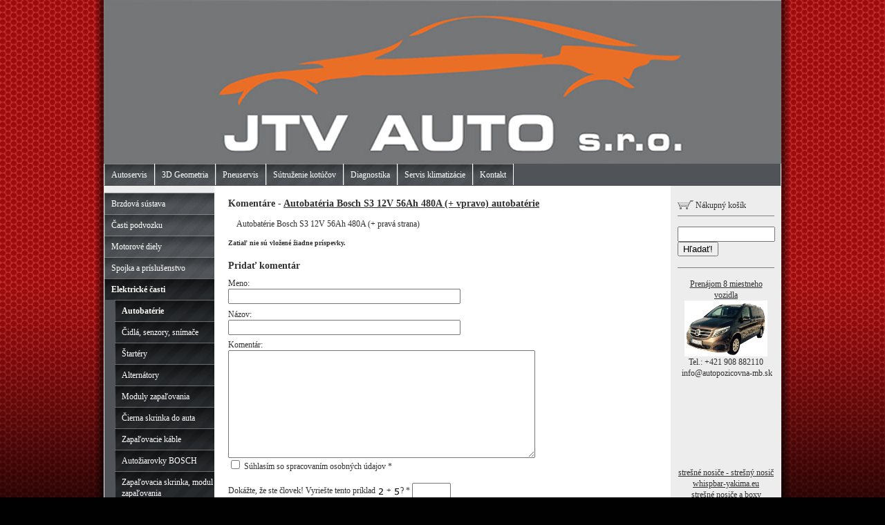

--- FILE ---
content_type: text/html
request_url: http://www.autoservis-pneuservis-nahradnediely.sk/objects/product/comment.php?id=62
body_size: 13993
content:
<!DOCTYPE html PUBLIC "-//W3C//DTD XHTML 1.0 Transitional//EN" "http://www.w3.org/TR/xhtml1/DTD/xhtml1-transitional.dtd">
<html xmlns="http://www.w3.org/1999/xhtml" xml:lang="sk" lang="sk">
<head>
	<meta http-equiv="Content-language" content="sk" />
	<meta http-equiv="content-type" content="text/html; charset=utf-8" />
	<meta name="description" content="Internetový obchod s lacnými autobatériami Bosch online predaj autobatérii. Najlacnejšie autobatérie Bosch pre autá audi, seat, škoda a iné značky áut." />
	<meta name="keywords" content="autobatérie, autobatéria, autobatérie bosch, autobatéria bosch, autobaterie, autobateria" />
  <meta http-equiv="X-UA-Compatible" content="IE=edge,chrome=1" />
    <title>Autobatéria Bosch S3 12V 56Ah 480A (+ vpravo) autobatérie Autoservis pneuservis JTV Auto</title>
  <link href="/templates/universal/menus/menu-21/grey/style.css" rel="stylesheet" type="text/css" media="screen" />
	<link href="/templates/universal/screen.css" rel="stylesheet" type="text/css" media="screen" />
	<link href="/templates/universal/print.css" rel="stylesheet" type="text/css" media="print" />	<link href="/templates/universal/main_d-2.css" rel="stylesheet" type="text/css" media="screen" />
    <style type="text/css" media="screen">
#siteMain {background: #ffffff url(/templates/universal/templates/379/default/main_bg_duo.png) repeat-y;}
#leftBar { clear:both }
body {background: #EFEFEF url(/templates/universal/templates/379/default/site_bg.png) repeat-x;}
#siteHead {background: white url(/domain/autoservis-pneuservis-nahradne/templates/custom/jvtauto.jpg) no-repeat left top;}
</style>
<link href="/templates/universal/templates/379/default/additional.css" rel="stylesheet" type="text/css" media="screen" />
<style>#mainBar {width:625px;}
</style>
	<meta name="google-site-verification" content="i3PR2_bUSMUkKd2e_TNTNlue0DkBwhr562OQ2W0jpxM" />
</head>
<body>
 <div id='backGround'>
	<div id='webSite'>
		<div id='siteHead'>
		  <div id='logoBack'>
		  		    
		    		    		    <a href='/' id='head-anchor'>&nbsp;</a>		  </div>
		  		</div>
		<div id='siteMain'>
<div id='menuBar'><div id='myMenu'>
<ul>
<li ><a title = "Autoservis Bratislava. Pneuservis Bratislava. Diagnostika 3D geometria Bratislava Devínska Nová Ves, Devín, Lamač, Dúbravka, Stupava, Karlova Ves." href="/" >Autoservis</a>
</li>
<li ><a title = "3D geometria Bratislava Devínska Nová Ves. Devín, Lamač, Dúbravka, Stupava, Karlova Ves. Geometria auta." href="/3d-geometria/" >3D Geometria</a>
</li>
<li ><a title = "Autoservis pneuservis diagnostika 3D geometria Bratislava Devínska Nová Ves, Devín, Lamač, Dúbravka, Stupava, Karlova Ves." href="/pneuservis/" >Pneuservis</a>
</li>
<li ><a title = "Autoservis pneuservis diagnostika 3D geometria Bratislava, Devínska Nová Ves, Devín, Lamač, Dúbravka, Stupava, Karlova Ves." href="/sutruzenie-kotucov/" >Sútruženie kotúčov</a>
</li>
<li ><a title = "Diagnostikovanie porúch motorových vozidiel. " href="/diagnostika/" >Diagnostika</a>
</li>
<li ><a title = "Servis klimatizácie vozidiel." href="/servis-klimatizacie/" >Servis klimatizácie</a>
</li>
<li ><a title = "Autoservis pneuservis diagnostika 3D geometria Bratislava Devínska Nová Ves, Devín, Lamač, Dúbravka, Stupava, Karlova Ves." href="/kontakt/" >Kontakt</a>
</li>
</ul></div></div><div id='leftBar'><div id='myMenu'>
<ul>
<li ><a  href="/e-shop-predaj-autodiely/brzdova-sustava/" >Brzdová sústava</a>
</li>
<li ><a title = "Časti riadenia" href="/e-shop-predaj-autodiely/casti-podvozku/" >Časti podvozku</a>
</li>
<li ><a title = "Motorové diely, súčiastky a časti motora" href="/e-shop-predaj-autodiely/motorove-diely/" >Motorové diely</a>
</li>
<li ><a  href="/e-shop-predaj-autodiely/spojky-spojka-prislusenstvo/" >Spojka a príslušenstvo</a>
</li>
<li class="select"><a title = "Elektrické časti auta elektrosúčiastky" href="/e-shop-predaj-autodiely/elektricke-casti/" class="select">Elektrické časti</a>
<ul>
<li class="select"><a title = "Autobatérie Bosch autobatéria bosch" href="/e-shop-predaj-autodiely/elektricke-casti/autobaterie-autobateria/" class="select">Autobatérie</a>
</li>
<li ><a title = "Čidlá, senzory a snímače polohy vačkového hriadeľa snímač " href="/e-shop-predaj-autodiely/elektricke-casti/cidla-a-senzory/" >Čidlá, senzory, snímače</a>
</li>
<li ><a title = "Štartér BOSCH, štartéry BOSCH" href="/e-shop-predaj-autodiely/elektricke-casti/startery-starter-bosch-valeo-denso/" >Štartéry</a>
</li>
<li ><a title = "Alternátor VALEO, alternátory VALEO - BOSCH" href="/e-shop-predaj-autodiely/elektricke-casti/alternatory-alternator/" >Alternátory </a>
</li>
<li ><a title = "zapalovacie cievky, cievky zapaľovania, zapaľovacie moduly, modul zapalovania, " href="/e-shop-predaj-autodiely/elektricke-casti/moduly-zapalovania-zapalovacie-cievky/" >Moduly zapaľovania </a>
</li>
<li ><a  href="/e-shop-predaj-autodiely/elektricke-casti/cierna-skrinka-do-auta/" >Čierna skrinka do auta</a>
</li>
<li ><a  href="/e-shop-predaj-autodiely/elektricke-casti/zapalovacie-kable/" >Zapaľovacie káble</a>
</li>
<li ><a title = "Autožiarovky Bosch autožiarovka Bosch h1, h7, h4, žiarovky h7" href="/e-shop-predaj-autodiely/elektricke-casti/ziarovky-ziarovka/" >Autožiarovky BOSCH</a>
</li>
<li ><a title = "zapalovacia skrinka, modul zapalovania" href="/e-shop-predaj-autodiely/elektricke-casti/zapalovacia-skrinka-modul-zapalovania/" >Zapaľovacia skrinka, modul zapaľovania</a>
</li>
<li ><a title = "merač hmnotnosti vzduchu, merače hmotnosti vzduchu" href="/e-shop-predaj-autodiely/elektricke-casti/merac-hmotnosti-vzduchu/" >Merač hmotnosti vzduchu</a>
</li>
<li ><a title = "Palivové čerpadlo, Čerpadlo paliva" href="/e-shop-predaj-autodiely/elektricke-casti/palivove-cerpadlo-cerpadlo-paliva/" >Palivové čerpadlo</a>
</li>
</ul>
</li>
<li ><a title = "Karosárske časti náhradné diely pre karosériu" href="/e-shop-predaj-autodiely/karosarske-diely/" >Karosárske diely</a>
</li>
<li ><a  href="/e-shop-predaj-autodiely/technicke-kvapaliny/" >Technické kvapaliny</a>
</li>
<li ><a  href="/e-shop-predaj-autodiely/auto-moto-prislusenstvo/" >Auto moto príslušenstvo</a>
</li>
<li ><a  href="/e-shop-predaj-autodiely/autokozmetika/" >Autokozmetika</a>
</li>
<li ><a title = "hliníkové disky, hliníkový disk, " href="/e-shop-predaj-autodiely/hlinikove-disky/" >Hlinikové disky</a>
</li>
<li ><a  href="/e-shop-predaj-autodiely/plechove-disky/" >Plechové disky</a>
</li>
<li ><a title = "Náhradné diely klimatizácie - expanzný ventil klimatizácie, elektromagnetická spojka kompresora klimatizácie, tlakový spínač klimatizácie, kompresor klimatizácie, kondenzátor klimatizácie, ovládací prvok, sušič klimatizácie, výparník klimatizácie, tlakový" href="/e-shop-predaj-autodiely/nahradne-diely-klimatizacie-klimatizacia/" >Náhradné diely klimatizácie</a>
</li>
<li ><a  href="/e-shop-predaj-autodiely/tuning-doplnky/" >Tuning - doplnky</a>
</li>
<li ><a title = "Originálne náhradné autodiely pre autá všetkých značiek" href="/e-shop-predaj-autodiely/nahradne-diely-auta/" >Originálne náhradné diely</a>
</li>
<li ><a title = "Auto hifi technika" href="/e-shop-predaj-autodiely/auto-hifi/" >Auto hifi</a>
</li>
<li ><a title = "Výpredaj originálnych náhradných dielov najlacnejšie a lacné náhradné diely" href="/e-shop-predaj-autodiely/vypredaj-lacne-najlacnejsie-lacny-najlacnejsi-najlacnejsia-lacna/" >Výpredaj</a>
</li>
</ul><div class='cleaner'></div></div><br /><div class="loginform">
 <form name="login" action="http://www.autoservis-pneuservis-nahradnediely.sk/engine/account/login.php" method="post" class="login_table">
  <h4>Prihlásiť</h4>
  <label>E-mail alebo Používateľské meno:
  <input type="text" name="username" style="width: 95%;" /></label>
  <label>Heslo:
	<input type="password" name="password"  style="width: 95%;" /></label>
  <input class="formSubmit" type="submit" name="submit" value="Prihlásiť" style="margin-top: 3px;" />
  <div class="forgot_details"><a href="http://www.autoservis-pneuservis-nahradnediely.sk/engine/account/forgot.php">Zabudli ste heslo?</a></div>
   </form>
</div>
<br />
<div class="cleaner2"></div></div>			<div id='mainBar'><h2>Komentáre - <a href="/product/autobateria-bosch-s3-12v-56ah-480a-vpravo-autobaterie-62/">Autobatéria Bosch S3 12V 56Ah 480A (+ vpravo) autobatérie</a></h2>
<p style="margin:1em">Autobatérie Bosch S3 12V 56Ah 480A (+ pravá strana)</p>
<table cellpadding="4" cellspacing="0" border="0" width="100%" class="products-comments" id="all"><h5 class="center no_message">Zatiaľ nie sú vložené žiadne príspevky.</h5></table><div>&nbsp;</div>
<h2 class="add_comment">Pridať komentár</h2>
<form id="new" class="new-comment" name="comment" action="http://www.autoservis-pneuservis-nahradnediely.sk/objects/product/submit_comment.php?page_id=94&object_id=555&post_id=62" method="post" onsubmit="if(this.elements['answer']) {if(this.elements['answer'].value=='') { alert('Povinné pole pro overenie formulára: Prosím vyplňte číselnú hodnotu, aby ste dokázali, že formulár nevypĺňa robot.'); this.elements['answer'].focus(); return false; }}">
Meno: <br /><input type="text" name="name" maxlength="255" size="40" class="text" value="" style="margin-bottom:0.5em" /><br />
<label>
Názov:
<br />
<input type="text" name="title" maxlength="255" size="40" class="text" style="margin-bottom:0.5em" value='' /></label>
<br />
<label>
Komentár:
<br />
<textarea name="comment" style="width: 70%; height: 150px;"></textarea></label>
<br /><label><input type="checkbox" name="gdpr_comment" value="1"> Súhlasím so spracovaním osobných údajov *</label> 
<br /><br /><label>Dokážte, že ste človek! Vyriešte tento príklad <img style="vertical-align:bottom;" src="/engine/tools/d/6.png">&nbsp;+&nbsp;<img style="vertical-align:bottom;" src="/engine/tools/d/3.png">?&nbsp;<span>*</span>&nbsp;<input type='text' name='answer' size='5' /></label>
<br />
<label for='captcha' style='display: none'>Captcha: (blank)</label>
<input id='captcha' type="text" name="captcha" maxlength="255" style="display: none; width: 50%;" value='' />
<span style="font-size:10px;">Poznámka: Neradi príspevky moderujeme, ale nemiestne príspevky alebo príspevky mimo tému budú odstránené. Ďakujeme za pochopenie.</span><br /><br />
<input type="submit" name="submit" value="Pridať komentár" class="submit"/>
</form>
<div>&nbsp;</div> </div>
<div id='rightBar'><div id='myMenu'><div class='cleaner'></div></div>    <div class="cartdiv">
        <div id="icon-cart">
        <a href="/objects/product/cart.php"><img src="/templates/universal/icon_cart.gif" /> Nákupný košík</a>
        </div>
                
    </div>
										<div class="searchdiv">
					<form action="http://www.autoservis-pneuservis-nahradnediely.sk/engine/search/" method="post">
					    <input type="hidden" name="pid" value="94" />
							<input class="searchText" name="string" type="text"   />
							<button class="formSubmit" type="submit">Hľadať!</button>
					</form><br />
					</div>
					<div class="cleaner2"></div>	<script type="text/javascript">
		/* <![CDATA[ */
		function bar(url,wid,hei){
			wasOpen  = false;
			win = window.open(url,'','width='+wid+', height='+hei+',top=10,left=10,scrollbars=yes,resizable=yes');    
			return (typeof(win)=='object')?true:false;
		  }
		function vis(id) {
		document.getElementById(id).style.display = 'none';
		}
	/* ]]> */
	</script>
<div style='clear:both;'><p><p style="text-align: center;">
	<a href="http://www.autoservis-pneuservis-nahradnediely.sk/autoservis/prenajom-vozidla-pre-8-osob/">Prenájom 8 miestneho vozidla</a></p>
<p style="text-align: center;">
	<a href="http://www.autoservis-pneuservis-nahradnediely.sk/autoservis/prenajom-vozidla-pre-8-osob/"><img alt="" src="/domain/autoservis-pneuservis-nahradne/files/000000/mb-v3.jpg.jpeg" style="width: 120px; height: 81px;" /></a></p>
<p style="text-align: center;">
	Tel.: +421 908 882110</p>
<p style="text-align: center;">
	&nbsp;info@autopozicovna-mb.sk<br />
	 </p>
<p style="text-align: center;">
	 </p>
<p style="text-align: center;">
	 </p>
<p style="text-align: center;">
	 </p>
<p style="text-align: center;">
	 </p>
<p style="text-align: center;">
	 </p>
<p style="text-align: center;">
	 </p>
<p style="text-align: center;">
	 </p>
<p style="text-align: center;">
	<a href="http://stresnenosice-boxy.sk">strešné nosiče - strešný nosič</a></p>
<p style="text-align: center;">
	<a href="http://whispbar-yakima.eu">whispbar-yakima.eu</a></p>
<p style="text-align: center;">
	<a href="http://www.eshopy-katalog.sk/sk/stresne-nosice-stresny-nosic-autonosice/" title="strešné nosiče whispbar strešný nosič" type="strešné nosiče whispbar strešný nosič">strešné nosiče a boxy</a></p>
<p style="text-align: center;">
	<a href="http://www.autodachtrager-whispbar.at" name="Dachträger Whispbar" title="Dachträger Whispbar" type="Dachträger Whispbar">Dachträger Whispbar</a></p>
</p></div></div>			<div class='clearBoth'></div>
		</div>
		<div id='siteFoot'>
			<div id='rightFoot'>
           
            </div>
			<div id='leftFoot'><a href="http://www.autoservis-pneuservis-nahradnediely.sk" title="Autoservis pneuservis Bratislava, Devín, Stupava, Dúbravka, Lamač" type="Profesionálny autoservis pneuservis</a></p>
            </div>
			<div class='cleaner'></div>
		</div>
	</div>
 </div>
  <script type="text/javascript" src="https://apis.google.com/js/plusone.js">
  {lang: 'sk'}
</script>
<div id="fb-root"></div>
<script>(function(d, s, id) {
  var js, fjs = d.getElementsByTagName(s)[0];
  if (d.getElementById(id)) return;
  js = d.createElement(s); js.id = id;
  js.src = "//connect.facebook.net/sk_SK/all.js#xfbml=1";
  fjs.parentNode.insertBefore(js, fjs);
}(document, 'script', 'facebook-jssdk'));</script>  
</body>
</html>

--- FILE ---
content_type: text/css
request_url: http://www.autoservis-pneuservis-nahradnediely.sk/templates/universal/menus/menu-21/grey/style.css
body_size: 1555
content:
#menuBar { background-color: #505358; }


	#myMenu ul li {
		list-style: none;
	}


#myMenu li a {
  	height: 24px;
  	text-decoration: none;
  	width:100%;
	}
	
#myMenu li a:link, #myMenu li a:visited {
	color: #fff;
	display: block;
	background: url(menu.gif);
	padding: 8px 0 0 10px;
	}
	
#myMenu li a:hover {
	color: #fff;
	background: url(menu.gif) 250px 0px;
	padding: 8px 0 0 10px;
	}
	
#myMenu li a:active, #myMenu li.select a:visited, #myMenu li.select a {
	color: #fff;
	background: url(menu.gif) 250px 0px;
	padding: 8px 0 0 10px;
	}
	
	#myMenu ul li
{
 width: 100%;
 float: left;
 margin: 0 0 0 0;
 padding: 0 0 0 0;
}






#myMenu li.select a:link, #myMenu li.select a:visited {
  height: auto;

}
#myMenu li a {
  height: auto;
  width: 149px;
	}	
#myMenu li a:link, #myMenu li a:visited {
	padding-bottom: 7px;
	}
	
#myMenu li a:hover {
	padding-bottom: 7px;
	}
	
#myMenu li a:active {
	padding-bottom: 7px;
	}
	
#myMenu li.select a:link, #myMenu li.select a:visited {
	padding-bottom: 7px;
  }
#myMenu ul li
{
 width: 159px;
}
#myMenu ul li ul li {
 width: 144px;
}
#myMenu ul li ul li a {
 width: 134px;
}
#myMenu ul li ul li ul li {
 width: 129px;
}
#myMenu ul li ul li ul li a {
 width: 119px;
}
#myMenu ul li ul li ul li ul li {
 width: 114px;
}
#myMenu ul li ul li ul li ul li a {
 width: 104px;
}
#myMenu ul li ul li ul li ul li ul li {
 width: 89px;
}
#myMenu ul li ul li ul li ul li ul li a {
 width: 89px;
}
#leftBar #myMenu, #rightBar #myMenu { 
	background-color: #505358;
	position: relative; 
	height: auto; 
	width: 100%; 
}

--- FILE ---
content_type: text/css
request_url: http://www.autoservis-pneuservis-nahradnediely.sk/templates/universal/templates/379/default/additional.css
body_size: 1070
content:
body {
	background: #010101 url(site_bg.jpg) repeat-x;
}
#siteFoot {
	background-color: white;
	border-top: 1px solid #999;
	width: 950px;
	margin:0 auto;
}
#siteHead {
	height: 237px;
	width: 980px;
	margin: 0 auto;
}
#siteHead h1, .h1Fix {
	padding-top: 70px;
	padding-left: 40px;
	font-family: Arial;
	font-weight: normal;
	font-size: 250%;
	font-style: normal;
	/*display: none;*/
}
#siteHead h1 a, #siteHead h1 a:visited, .h1Fix a, .h1Fix a:visited {
	color: #fff;
}
#siteHead h2, .h2Fix {
	font-family: Verdana;
	font-weight: normal;
	font-size: 130%;
	color: #fff;
	padding-top: 30px;
	padding-left: 40px;
	font-style: italic;
	/*display: none;*/
}
#webSite {
	width: 1026px;
	background:url(main_bg.png) top center repeat-y;
}
#siteMain {
	width: 980px;
	margin:0 auto;
}
#mainBar {
	padding-left: 30px;
	width: 600px;
}
#rightBar, #rightBar a {

}
#leftBar, #leftBar a {

}
/*h4.subtitle {
	color: #0033ff;
}
#siteMain h4 a {
	color: #0033ff;
}
#siteMain h3 a {
	color: #0033ff;
}*/

.h1Fix a, .h1Fix a:visited {

	text-decoration: none;

	font-weight: bold;

}